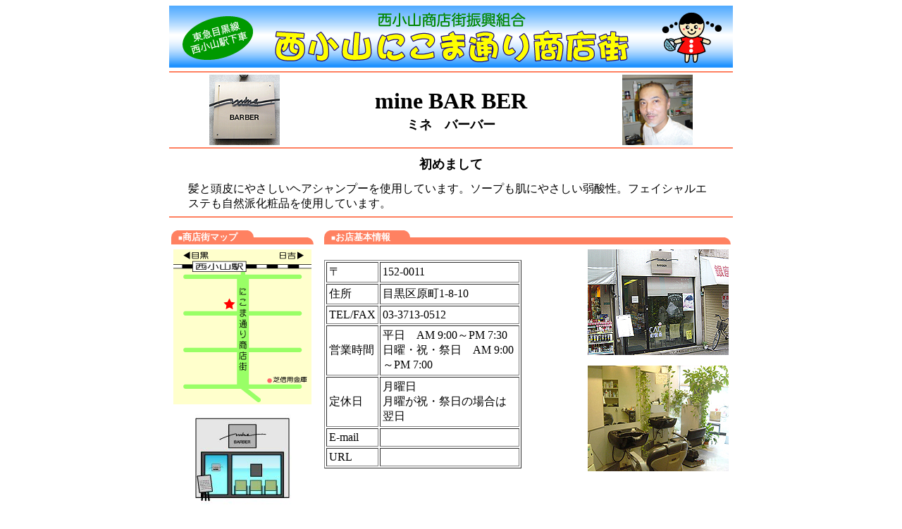

--- FILE ---
content_type: text/html
request_url: http://www.nishikoyama.jp/mine.html
body_size: 7964
content:
<!DOCTYPE HTML PUBLIC "-//W3C//DTD HTML 4.01 Transitional//EN">
<HTML>
<HEAD>
<META http-equiv="Content-Type" content="text/html; charset=Shift_JIS">
<META http-equiv="Content-Style-Type" content="text/css">
<TITLE></TITLE>
</HEAD>
<BODY>
<CENTER>
<TABLE border="0" width="800" cellpadding="0" cellspacing="0">
  <TBODY>
    <TR>
      <TD align="center"><IMG src="header-natsu.gif" width="800" height="88" border="0"></TD>
    </TR>
    <TR>
      <TD height="5"></TD>
    </TR>
    <TR>
      <TD height="2" bgcolor="#FF8161"></TD>
    </TR>
    <TR>
      <TD align="right">
      <TABLE border="0" width="100%">
        <TBODY>
          <TR>
            <TD valign="middle" align="center" width="50"></TD>
            <TD valign="middle" align="center" width="100"><IMG src="shop-photo/44-1314-2.jpg" width="100" height="100" border="0"></TD>
            <TD valign="middle" align="center" colspan="2">
            <TABLE border="0" style="border-style : none none none none;">
              <TBODY>
                <TR>
                  <TD><FONT size="+3"><B>mine BAR BER</B></FONT></TD>
                </TR>
              </TBODY>
            </TABLE>
            <B><FONT size="+1">ミネ　バーバー</FONT></B></TD>
            <TD valign="middle" align="center" width="100"><IMG src="shop-photo/44-1314-1.jpg" width="100" height="100" border="0"></TD>
            <TD valign="middle" align="center" width="50"></TD>
          </TR>
        </TBODY>
      </TABLE>
      </TD>
    </TR>
    <TR>
      <TD height="2" bgcolor="#FF8161"></TD>
    </TR>
    <TR>
      <TD height="5"></TD>
    </TR>
    <TR>
      <TD height="35" align="center" valign="middle"><B><FONT size="+1">初めまして</FONT></B></TD>
    </TR>
    <TR>
      <TD></TD>
    </TR>
    <TR>
      <TD align="center">
      <TABLE border="0" width="760" cellpadding="5">
        <TBODY>
          <TR>
            <TD>髪と頭皮にやさしいヘアシャンプーを使用しています。ソープも肌にやさしい弱酸性。フェイシャルエステも自然派化粧品を使用しています。</TD>
          </TR>
        </TBODY>
      </TABLE>
      </TD>
    </TR>
    <TR>
      <TD height="2" bgcolor="#FF8161"></TD>
    </TR>
    <TR>
      <TD height="15"></TD>
    </TR>
    <TR>
      <TD align="center">
      <TABLE border="0" width="100%">
        <TBODY>
          <TR>
            <TD align="left" valign="top">
            <TABLE border="0" cellpadding="0" cellspacing="0" width="100%">
              <TBODY>
                <TR>
                  <TD height="10" align="right" valign="bottom" width="10"><IMG src="round-orange-l10.gif" width="10" height="10" border="0"></TD>
                  <TD bgcolor="#FF8161" rowspan="2" height="10"><B><FONT color="#ffffff" size="-2">■</FONT><FONT color="#ffffff" size="-1">商店街マップ</FONT></B></TD>
                  <TD height="10" width="10" align="left"><IMG src="round-orange-r10.gif" width="10" height="10" border="0" align="bottom"></TD>
                  <TD height="10"></TD>
                  <TD height="10" width="10"></TD>
                </TR>
                <TR>
                  <TD height="10" bgcolor="#FF8161" width="10"></TD>
                  <TD height="10" width="10" bgcolor="#FF8161"></TD>
                  <TD height="10" bgcolor="#FF8161" width="75"></TD>
                  <TD height="10" width="10" align="left"><IMG src="round-orange-r10.gif" width="10" height="10" border="0" align="bottom"></TD>
                </TR>
              </TBODY>
            </TABLE>
            </TD>
            <TD width="10"></TD>
            <TD align="left" valign="top" width="590" colspan="3">
            <TABLE border="0" cellpadding="0" cellspacing="0" width="100%">
              <TBODY>
                <TR>
                  <TD height="10" align="right" width="10"><IMG src="round-orange-l10.gif" width="10" height="10" border="0" align="bottom"></TD>
                  <TD height="10" bgcolor="#FF8161" rowspan="2"><B><FONT color="#ffffff" size="-2">■</FONT><FONT color="#ffffff" size="-1">お店基本情報</FONT></B></TD>
                  <TD height="10" width="10" align="left"><IMG src="round-orange-r10.gif" width="10" height="10" border="0" align="bottom"></TD>
                  <TD height="10"></TD>
                  <TD height="10" width="10"></TD>
                </TR>
                <TR>
                  <TD height="10" bgcolor="#FF8161" width="10"></TD>
                  <TD height="10" width="10" bgcolor="#FF8161"></TD>
                  <TD height="10" bgcolor="#FF8161" width="445"></TD>
                  <TD height="10" width="10" align="left" valign="bottom"><IMG src="round-orange-r10.gif" width="10" height="10" border="0"></TD>
                </TR>
              </TBODY>
            </TABLE>
            </TD>
          </TR>
          <TR>
            <TD align="center" valign="top" width="200">
            <TABLE border="0">
              <TBODY>
                <TR>
                  <TD align="center"><IMG src="smap10.gif" width="196" height="220" border="0"></TD>
                </TR>
                <TR>
                  <TD align="center" valign="middle" height="150"><IMG src="mine.jpg" width="150" height="128" border="0"></TD>
                </TR>
              </TBODY>
            </TABLE>
            </TD>
            <TD width="10"></TD>
            <TD align="left" width="380" valign="top"><BR>
            <TABLE border="1" width="280" cellpadding="3">
              <TBODY>
                <TR>
                  <TD>〒</TD>
                  <TD>152-0011</TD>
                </TR>
                <TR>
                  <TD>住所</TD>
                  <TD>目黒区原町1-8-10</TD>
                </TR>
                <TR>
                  <TD>TEL/FAX</TD>
                  <TD>03-3713-0512</TD>
                </TR>
                <TR>
                  <TD>営業時間</TD>
                  <TD>平日　AM 9:00～PM 7:30<BR>
                  日曜・祝・祭日　AM 9:00～PM 7:00</TD>
                </TR>
                <TR>
                  <TD>定休日</TD>
                  <TD>月曜日<BR>
                  月曜が祝・祭日の場合は翌日</TD>
                </TR>
                <TR>
                  <TD>E-mail</TD>
                  <TD>&nbsp;</TD>
                </TR>
                <TR>
                  <TD>URL</TD>
                  <TD><FONT color="#000000">&nbsp;</FONT></TD>
                </TR>
              </TBODY>
            </TABLE>
            <BR>
            <BR>
            <BR>
            使用化粧品<BR>
            ヘッドスパ・スカルプ＆ヘアシャンプー〔セサミオイル（ゴマ油）配合〕　CAC化粧品　洗髪・洗顔パウダーほか　ナボカルコスメティックス　パック・トリートメント・化粧水ほか</TD>
            <TD width="10"></TD>
            <TD valign="top" width="200" align="center">
            <TABLE border="0">
              <TBODY>
                <TR>
                  <TD><IMG src="shop-photo/44-1314-3.jpg" width="200" height="150" border="0"></TD>
                </TR>
                <TR>
                  <TD align="center"></TD>
                </TR>
                <TR>
                  <TD align="center" height="5"></TD>
                </TR>
                <TR>
                  <TD><IMG src="shop-photo/44-1314-4.jpg" width="200" height="150" border="0"></TD>
                </TR>
                <TR>
                  <TD align="center"></TD>
                </TR>
              </TBODY>
            </TABLE>
            </TD>
          </TR>
        </TBODY>
      </TABLE>
      </TD>
    </TR>
    <TR>
      <TD align="center"><A href="javascript:window.close()"><IMG src="tojiru.gif" width="52" height="25" border="0"></A><BR>
      <BR>
      </TD>
    </TR>
    <TR>
      <TD height="2" bgcolor="#FF8161"></TD>
    </TR>
    <TR>
      <TD height="5" align="center"><BR>
      <B><FONT size="-1">Copyright (C) 2007 Nishikoyama Shoutengai. All Rights Reserved.?貳?</FONT></B></TD>
    </TR>
  </TBODY>
</TABLE>
</CENTER>
</BODY>
</HTML>